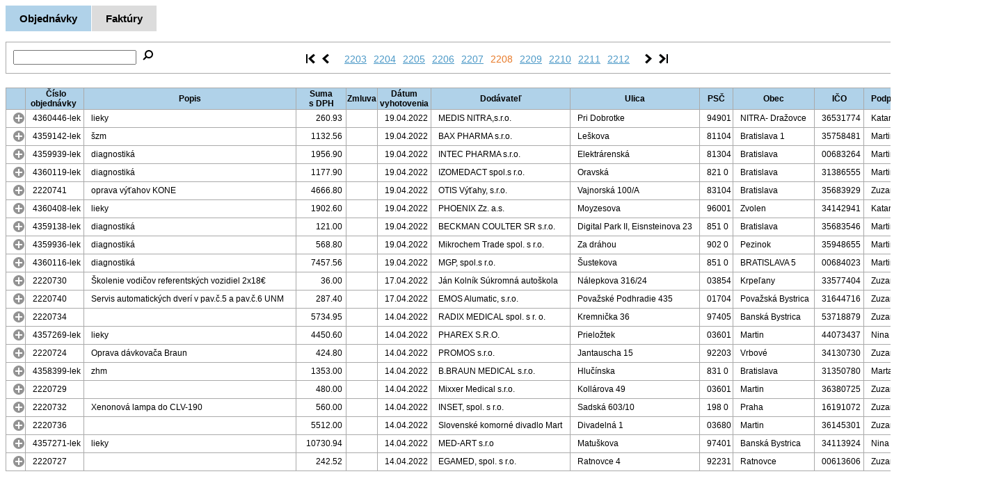

--- FILE ---
content_type: text/html
request_url: https://faktury.unm.sk/index.php?agenda=O&strana=2208&ret=
body_size: 13425
content:
<!DOCTYPE html PUBLIC "-//W3C//DTD XHTML 1.0 Transitional//EN" "http://www.w3.org/TR/xhtml1/DTD/xhtml1-transitional.dtd">
<html xmlns="http://www.w3.org/1999/xhtml" xml:lang="en" lang="en">
<head>
<title>Faktúry</title>
<meta http-equiv="content-type" content="text/html; charset=utf-8" />
<link rel="stylesheet" type="text/css" href="css/main.css" />
</head>
<body>
	<div id="menu">
	<ul>
		<li class="current"><a href="index.php?agenda=O">Objednávky</a></li>
		<li ><a href="index.php?agenda=F">Faktúry</a></li>
	</ul>
  </div>
	
	<!-- <span class="records">20 záznamov na stránku</span>  -->
	
	
	<div class="search">
		<div class="left">
			<form method="post"  action="index.php?agenda=O" >
				<input name="hladany_retazec" type="text" maxlength="20" value=""><input style="background:url(img/ikona_lupa.png; background-color: transparent; " value="" type="submit">
					
			</form>
		</div>
		<div class="center">
			<ul class="pagination"><li><a href="index.php?agenda=O&strana=1&ret="><img src="img/left_double_arrow.png" title="Prvá strana"></a></li><li><a href="index.php?agenda=O&strana=2207&ret="><img src="img/left_arrow.png" title="Predchádzajúca strana"></a>&nbsp;&nbsp;&nbsp;</li><li><a href="index.php?agenda=O&strana=2203&ret=">2203</a></li><li><a href="index.php?agenda=O&strana=2204&ret=">2204</a></li><li><a href="index.php?agenda=O&strana=2205&ret=">2205</a></li><li><a href="index.php?agenda=O&strana=2206&ret=">2206</a></li><li><a href="index.php?agenda=O&strana=2207&ret=">2207</a></li><li class="paginfo">2208</li><li><a href="index.php?agenda=O&strana=2209&ret=">2209</a></li><li><a href="index.php?agenda=O&strana=2210&ret=">2210</a></li><li><a href="index.php?agenda=O&strana=2211&ret=">2211</a></li><li><a href="index.php?agenda=O&strana=2212&ret=">2212</a></li><li>&nbsp;&nbsp;&nbsp;<a href="index.php?agenda=O&strana=2209&ret="><img src="img/right_arrow.png" title="Nasledujúca strana"></a></li><li><a href="index.php?agenda=O&strana=4478&ret="><img src="img/right_double_arrow.png"  title="Posledná strana"></a></li></ul>		</div>
		<div class="right">
			<a title="počet vyfiltrovaných dokladov">89550</a>/<a title="počet všetkých dokladov">89550</a>		</div>

		<div class="clear">&nbsp;</div>
	</div>

	<table class="table1" border="0" cellspacing="0" cellpadding="0">
		<tr>
			<th></th>
			<th>&nbsp;Číslo<br>objednávky&nbsp;</th>
			<th>&nbsp;Popis&nbsp;</th>				
			<th>Suma<br> s DPH</th>
			<th>Zmluva</th>
			<th>Dátum<br>vyhotovenia</th>
			<th>Dodávateľ</th>				
			<th>Ulica</th>
			<th>PSČ</th>
			<th>Obec</th>
			<th>IČO</th>
			<th>Podpísal/schválil</th>
			<th>Funkcia</th>
		</tr>	
					<tr onmouseout="this.style.backgroundColor='white'" onmouseover="this.style.backgroundColor='#dbdbdb'" style="background-color: white;">			
				
				
				<td><a href="index.php?agenda=O&strana=2208&cislo=4360446-lek&ret="><img src="img/plus.png" title="Zobraziť položky objednávky"/></a></td><td>4360446-lek</td><td>lieky</td><td class="td1">260.93</td><td></td><td>19.04.2022</td><td>MEDIS NITRA,s.r.o.</td><td>Pri Dobrotke</td><td>94901</td><td>NITRA- Dražovce</td><td>36531774</td><td>Katarína Sidorová</td><td></td></tr>			<tr onmouseout="this.style.backgroundColor='white'" onmouseover="this.style.backgroundColor='#dbdbdb'" style="background-color: white;">			
				
				
				<td><a href="index.php?agenda=O&strana=2208&cislo=4359142-lek&ret="><img src="img/plus.png" title="Zobraziť položky objednávky"/></a></td><td>4359142-lek</td><td>šzm</td><td class="td1">1132.56</td><td></td><td>19.04.2022</td><td>BAX PHARMA s.r.o.</td><td>Leškova</td><td>81104</td><td>Bratislava 1</td><td>35758481</td><td>Martina Vaňková</td><td></td></tr>			<tr onmouseout="this.style.backgroundColor='white'" onmouseover="this.style.backgroundColor='#dbdbdb'" style="background-color: white;">			
				
				
				<td><a href="index.php?agenda=O&strana=2208&cislo=4359939-lek&ret="><img src="img/plus.png" title="Zobraziť položky objednávky"/></a></td><td>4359939-lek</td><td>diagnostiká</td><td class="td1">1956.90</td><td></td><td>19.04.2022</td><td>INTEC PHARMA s.r.o.</td><td>Elektrárenská</td><td>81304</td><td>Bratislava</td><td>00683264</td><td>Martina Vaňková</td><td></td></tr>			<tr onmouseout="this.style.backgroundColor='white'" onmouseover="this.style.backgroundColor='#dbdbdb'" style="background-color: white;">			
				
				
				<td><a href="index.php?agenda=O&strana=2208&cislo=4360119-lek&ret="><img src="img/plus.png" title="Zobraziť položky objednávky"/></a></td><td>4360119-lek</td><td>diagnostiká</td><td class="td1">1177.90</td><td></td><td>19.04.2022</td><td>IZOMEDACT spol.s r.o.</td><td>Oravská</td><td>821 0</td><td>Bratislava</td><td>31386555</td><td>Martina Vaňková</td><td></td></tr>			<tr onmouseout="this.style.backgroundColor='white'" onmouseover="this.style.backgroundColor='#dbdbdb'" style="background-color: white;">			
				
				
				<td><a href="index.php?agenda=O&strana=2208&cislo=2220741&ret="><img src="img/plus.png" title="Zobraziť položky objednávky"/></a></td><td>2220741</td><td>oprava výťahov KONE</td><td class="td1">4666.80</td><td></td><td>19.04.2022</td><td>OTIS Výťahy, s.r.o.</td><td>Vajnorská 100/A</td><td>83104</td><td>Bratislava</td><td>  35683929</td><td>Zuzana Vaslíková</td><td></td></tr>			<tr onmouseout="this.style.backgroundColor='white'" onmouseover="this.style.backgroundColor='#dbdbdb'" style="background-color: white;">			
				
				
				<td><a href="index.php?agenda=O&strana=2208&cislo=4360408-lek&ret="><img src="img/plus.png" title="Zobraziť položky objednávky"/></a></td><td>4360408-lek</td><td>lieky</td><td class="td1">1902.60</td><td></td><td>19.04.2022</td><td>PHOENIX  Zz. a.s.</td><td>Moyzesova</td><td>96001</td><td>Zvolen</td><td>34142941</td><td>Katarína Sidorová</td><td></td></tr>			<tr onmouseout="this.style.backgroundColor='white'" onmouseover="this.style.backgroundColor='#dbdbdb'" style="background-color: white;">			
				
				
				<td><a href="index.php?agenda=O&strana=2208&cislo=4359138-lek&ret="><img src="img/plus.png" title="Zobraziť položky objednávky"/></a></td><td>4359138-lek</td><td>diagnostiká</td><td class="td1">121.00</td><td></td><td>19.04.2022</td><td>BECKMAN COULTER SR s.r.o.</td><td>Digital Park II,  Eisnsteinova 23</td><td>851 0</td><td>Bratislava</td><td>35683546</td><td>Martina Vaňková</td><td></td></tr>			<tr onmouseout="this.style.backgroundColor='white'" onmouseover="this.style.backgroundColor='#dbdbdb'" style="background-color: white;">			
				
				
				<td><a href="index.php?agenda=O&strana=2208&cislo=4359936-lek&ret="><img src="img/plus.png" title="Zobraziť položky objednávky"/></a></td><td>4359936-lek</td><td>diagnostiká</td><td class="td1">568.80</td><td></td><td>19.04.2022</td><td>Mikrochem Trade spol. s r.o.</td><td>Za dráhou</td><td>902 0</td><td>Pezinok</td><td>35948655</td><td>Martina Vaňková</td><td></td></tr>			<tr onmouseout="this.style.backgroundColor='white'" onmouseover="this.style.backgroundColor='#dbdbdb'" style="background-color: white;">			
				
				
				<td><a href="index.php?agenda=O&strana=2208&cislo=4360116-lek&ret="><img src="img/plus.png" title="Zobraziť položky objednávky"/></a></td><td>4360116-lek</td><td>diagnostiká</td><td class="td1">7457.56</td><td></td><td>19.04.2022</td><td>MGP, spol.s r.o.</td><td>Šustekova</td><td>851 0</td><td>BRATISLAVA 5</td><td>00684023</td><td>Martina Vaňková</td><td></td></tr>			<tr onmouseout="this.style.backgroundColor='white'" onmouseover="this.style.backgroundColor='#dbdbdb'" style="background-color: white;">			
				
				
				<td><a href="index.php?agenda=O&strana=2208&cislo=2220730&ret="><img src="img/plus.png" title="Zobraziť položky objednávky"/></a></td><td>2220730</td><td>Školenie vodičov referentských vozidiel 2x18€</td><td class="td1">36.00</td><td></td><td>17.04.2022</td><td>Ján Kolník Súkromná autoškola</td><td>Nálepkova 316/24</td><td>03854</td><td>Krpeľany</td><td>  33577404</td><td>Zuzana Vaslíková</td><td></td></tr>			<tr onmouseout="this.style.backgroundColor='white'" onmouseover="this.style.backgroundColor='#dbdbdb'" style="background-color: white;">			
				
				
				<td><a href="index.php?agenda=O&strana=2208&cislo=2220740&ret="><img src="img/plus.png" title="Zobraziť položky objednávky"/></a></td><td>2220740</td><td>Servis automatických dverí v pav.č.5 a pav.č.6 UNM</td><td class="td1">287.40</td><td></td><td>17.04.2022</td><td>EMOS Alumatic, s.r.o.</td><td>Považské Podhradie 435</td><td>01704</td><td>Považská Bystrica</td><td>  31644716</td><td>Zuzana Vaslíková</td><td></td></tr>			<tr onmouseout="this.style.backgroundColor='white'" onmouseover="this.style.backgroundColor='#dbdbdb'" style="background-color: white;">			
				
				
				<td><a href="index.php?agenda=O&strana=2208&cislo=2220734&ret="><img src="img/plus.png" title="Zobraziť položky objednávky"/></a></td><td>2220734</td><td></td><td class="td1">5734.95</td><td></td><td>14.04.2022</td><td>RADIX MEDICAL spol. s r. o.</td><td>Kremnička 36</td><td>97405</td><td>Banská Bystrica</td><td>  53718879</td><td>Zuzana Vaslíková</td><td></td></tr>			<tr onmouseout="this.style.backgroundColor='white'" onmouseover="this.style.backgroundColor='#dbdbdb'" style="background-color: white;">			
				
				
				<td><a href="index.php?agenda=O&strana=2208&cislo=4357269-lek&ret="><img src="img/plus.png" title="Zobraziť položky objednávky"/></a></td><td>4357269-lek</td><td>lieky</td><td class="td1">4450.60</td><td></td><td>14.04.2022</td><td>PHAREX S.R.O.</td><td>Prieložtek</td><td>03601</td><td>Martin</td><td>44073437</td><td>Nina Zimová</td><td></td></tr>			<tr onmouseout="this.style.backgroundColor='white'" onmouseover="this.style.backgroundColor='#dbdbdb'" style="background-color: white;">			
				
				
				<td><a href="index.php?agenda=O&strana=2208&cislo=2220724&ret="><img src="img/plus.png" title="Zobraziť položky objednávky"/></a></td><td>2220724</td><td>Oprava dávkovača Braun</td><td class="td1">424.80</td><td></td><td>14.04.2022</td><td>PROMOS s.r.o.</td><td>Jantauscha 15</td><td>92203</td><td>Vrbové</td><td>  34130730</td><td>Zuzana Vaslíková</td><td></td></tr>			<tr onmouseout="this.style.backgroundColor='white'" onmouseover="this.style.backgroundColor='#dbdbdb'" style="background-color: white;">			
				
				
				<td><a href="index.php?agenda=O&strana=2208&cislo=4358399-lek&ret="><img src="img/plus.png" title="Zobraziť položky objednávky"/></a></td><td>4358399-lek</td><td>zhm</td><td class="td1">1353.00</td><td></td><td>14.04.2022</td><td>B.BRAUN MEDICAL s.r.o.</td><td>Hlučínska</td><td>831 0</td><td>Bratislava</td><td>31350780</td><td>Marta Dreisigová</td><td></td></tr>			<tr onmouseout="this.style.backgroundColor='white'" onmouseover="this.style.backgroundColor='#dbdbdb'" style="background-color: white;">			
				
				
				<td><a href="index.php?agenda=O&strana=2208&cislo=2220729&ret="><img src="img/plus.png" title="Zobraziť položky objednávky"/></a></td><td>2220729</td><td></td><td class="td1">480.00</td><td></td><td>14.04.2022</td><td>Mixxer Medical s.r.o.</td><td>Kollárova 49</td><td>03601</td><td>Martin</td><td>  36380725</td><td>Zuzana Vaslíková</td><td></td></tr>			<tr onmouseout="this.style.backgroundColor='white'" onmouseover="this.style.backgroundColor='#dbdbdb'" style="background-color: white;">			
				
				
				<td><a href="index.php?agenda=O&strana=2208&cislo=2220732&ret="><img src="img/plus.png" title="Zobraziť položky objednávky"/></a></td><td>2220732</td><td>Xenonová lampa do CLV-190</td><td class="td1">560.00</td><td></td><td>14.04.2022</td><td>INSET, spol. s r.o.</td><td>Sadská 603/10</td><td>198 0</td><td>Praha</td><td>  16191072</td><td>Zuzana Vaslíková</td><td></td></tr>			<tr onmouseout="this.style.backgroundColor='white'" onmouseover="this.style.backgroundColor='#dbdbdb'" style="background-color: white;">			
				
				
				<td><a href="index.php?agenda=O&strana=2208&cislo=2220736&ret="><img src="img/plus.png" title="Zobraziť položky objednávky"/></a></td><td>2220736</td><td></td><td class="td1">5512.00</td><td></td><td>14.04.2022</td><td>Slovenské komorné divadlo Mart</td><td>Divadelná 1</td><td>03680</td><td>Martin</td><td>  36145301</td><td>Zuzana Vaslíková</td><td></td></tr>			<tr onmouseout="this.style.backgroundColor='white'" onmouseover="this.style.backgroundColor='#dbdbdb'" style="background-color: white;">			
				
				
				<td><a href="index.php?agenda=O&strana=2208&cislo=4357271-lek&ret="><img src="img/plus.png" title="Zobraziť položky objednávky"/></a></td><td>4357271-lek</td><td>lieky</td><td class="td1">10730.94</td><td></td><td>14.04.2022</td><td>MED-ART s.r.o</td><td>Matuškova</td><td>97401</td><td>Banská Bystrica</td><td>34113924</td><td>Nina Zimová</td><td></td></tr>			<tr onmouseout="this.style.backgroundColor='white'" onmouseover="this.style.backgroundColor='#dbdbdb'" style="background-color: white;">			
				
				
				<td><a href="index.php?agenda=O&strana=2208&cislo=2220727&ret="><img src="img/plus.png" title="Zobraziť položky objednávky"/></a></td><td>2220727</td><td></td><td class="td1">242.52</td><td></td><td>14.04.2022</td><td>EGAMED, spol. s r.o.</td><td>Ratnovce 4</td><td>92231</td><td>Ratnovce</td><td>  00613606</td><td>Zuzana Vaslíková</td><td></td></tr>	</table>

</body>